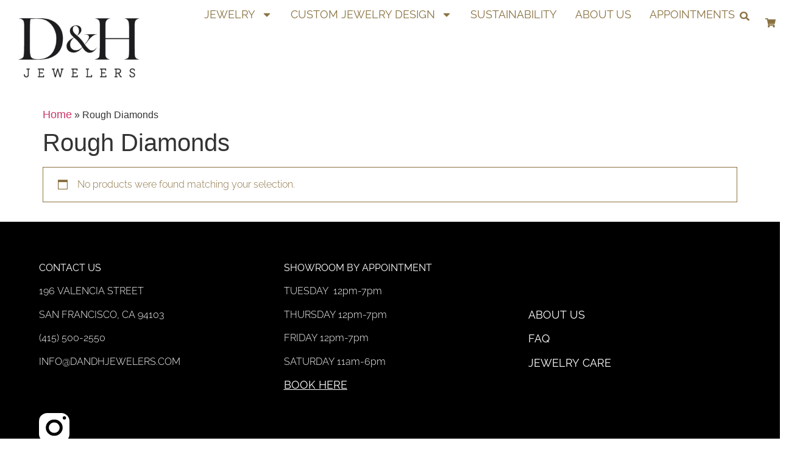

--- FILE ---
content_type: text/css
request_url: https://dandhjewelers.com/wp-content/uploads/elementor/css/post-28.css?ver=1768275630
body_size: 2592
content:
.elementor-28 .elementor-element.elementor-element-2decec60{--display:flex;--position:absolute;--min-height:80px;--flex-direction:row;--container-widget-width:calc( ( 1 - var( --container-widget-flex-grow ) ) * 100% );--container-widget-height:100%;--container-widget-flex-grow:1;--container-widget-align-self:stretch;--flex-wrap-mobile:wrap;--justify-content:space-between;--align-items:center;--gap:12px 12px;--row-gap:12px;--column-gap:12px;--margin-top:10px;--margin-bottom:10px;--margin-left:10px;--margin-right:10px;--padding-top:0%;--padding-bottom:0%;--padding-left:0%;--padding-right:0%;top:0px;--z-index:95;}.elementor-28 .elementor-element.elementor-element-2decec60:not(.elementor-motion-effects-element-type-background), .elementor-28 .elementor-element.elementor-element-2decec60 > .elementor-motion-effects-container > .elementor-motion-effects-layer{background-color:var( --e-global-color-c696dce );}body:not(.rtl) .elementor-28 .elementor-element.elementor-element-2decec60{left:0px;}body.rtl .elementor-28 .elementor-element.elementor-element-2decec60{right:0px;}.elementor-widget-theme-site-logo .widget-image-caption{color:var( --e-global-color-text );font-family:var( --e-global-typography-text-font-family ), Sans-serif;font-size:var( --e-global-typography-text-font-size );font-weight:var( --e-global-typography-text-font-weight );text-transform:var( --e-global-typography-text-text-transform );font-style:var( --e-global-typography-text-font-style );text-decoration:var( --e-global-typography-text-text-decoration );line-height:var( --e-global-typography-text-line-height );letter-spacing:var( --e-global-typography-text-letter-spacing );word-spacing:var( --e-global-typography-text-word-spacing );}.elementor-28 .elementor-element.elementor-element-223a1926 > .elementor-widget-container{margin:10px 10px 10px 10px;padding:10px 10px 10px 10px;border-style:none;}.elementor-28 .elementor-element.elementor-element-223a1926{text-align:start;}.elementor-28 .elementor-element.elementor-element-223a1926 img{width:70%;max-width:70%;height:70%;border-radius:0% 0% 0% 0%;}.elementor-widget-nav-menu .elementor-nav-menu .elementor-item{font-family:var( --e-global-typography-primary-font-family ), Sans-serif;font-size:var( --e-global-typography-primary-font-size );font-weight:var( --e-global-typography-primary-font-weight );text-transform:var( --e-global-typography-primary-text-transform );font-style:var( --e-global-typography-primary-font-style );text-decoration:var( --e-global-typography-primary-text-decoration );line-height:var( --e-global-typography-primary-line-height );letter-spacing:var( --e-global-typography-primary-letter-spacing );word-spacing:var( --e-global-typography-primary-word-spacing );}.elementor-widget-nav-menu .elementor-nav-menu--main .elementor-item{color:var( --e-global-color-text );fill:var( --e-global-color-text );}.elementor-widget-nav-menu .elementor-nav-menu--main .elementor-item:hover,
					.elementor-widget-nav-menu .elementor-nav-menu--main .elementor-item.elementor-item-active,
					.elementor-widget-nav-menu .elementor-nav-menu--main .elementor-item.highlighted,
					.elementor-widget-nav-menu .elementor-nav-menu--main .elementor-item:focus{color:var( --e-global-color-accent );fill:var( --e-global-color-accent );}.elementor-widget-nav-menu .elementor-nav-menu--main:not(.e--pointer-framed) .elementor-item:before,
					.elementor-widget-nav-menu .elementor-nav-menu--main:not(.e--pointer-framed) .elementor-item:after{background-color:var( --e-global-color-accent );}.elementor-widget-nav-menu .e--pointer-framed .elementor-item:before,
					.elementor-widget-nav-menu .e--pointer-framed .elementor-item:after{border-color:var( --e-global-color-accent );}.elementor-widget-nav-menu{--e-nav-menu-divider-color:var( --e-global-color-text );}.elementor-widget-nav-menu .elementor-nav-menu--dropdown .elementor-item, .elementor-widget-nav-menu .elementor-nav-menu--dropdown  .elementor-sub-item{font-family:var( --e-global-typography-accent-font-family ), Sans-serif;font-size:var( --e-global-typography-accent-font-size );font-weight:var( --e-global-typography-accent-font-weight );font-style:var( --e-global-typography-accent-font-style );text-decoration:var( --e-global-typography-accent-text-decoration );letter-spacing:var( --e-global-typography-accent-letter-spacing );word-spacing:var( --e-global-typography-accent-word-spacing );}.elementor-28 .elementor-element.elementor-element-4fbf264c.elementor-element{--flex-grow:1;--flex-shrink:0;}.elementor-28 .elementor-element.elementor-element-4fbf264c .elementor-menu-toggle{margin-left:auto;background-color:var( --e-global-color-86b4fcd );}.elementor-28 .elementor-element.elementor-element-4fbf264c .elementor-nav-menu .elementor-item{font-family:"Raleway", Sans-serif;font-size:18px;font-weight:400;text-transform:capitalize;font-style:normal;text-decoration:none;line-height:1em;letter-spacing:0px;word-spacing:0em;}.elementor-28 .elementor-element.elementor-element-4fbf264c .elementor-nav-menu--main .elementor-item{color:var( --e-global-color-primary );fill:var( --e-global-color-primary );padding-left:0px;padding-right:0px;padding-top:5px;padding-bottom:5px;}.elementor-28 .elementor-element.elementor-element-4fbf264c .elementor-nav-menu--main .elementor-item:hover,
					.elementor-28 .elementor-element.elementor-element-4fbf264c .elementor-nav-menu--main .elementor-item.elementor-item-active,
					.elementor-28 .elementor-element.elementor-element-4fbf264c .elementor-nav-menu--main .elementor-item.highlighted,
					.elementor-28 .elementor-element.elementor-element-4fbf264c .elementor-nav-menu--main .elementor-item:focus{color:var( --e-global-color-text );fill:var( --e-global-color-text );}.elementor-28 .elementor-element.elementor-element-4fbf264c .elementor-nav-menu--main:not(.e--pointer-framed) .elementor-item:before,
					.elementor-28 .elementor-element.elementor-element-4fbf264c .elementor-nav-menu--main:not(.e--pointer-framed) .elementor-item:after{background-color:var( --e-global-color-text );}.elementor-28 .elementor-element.elementor-element-4fbf264c .e--pointer-framed .elementor-item:before,
					.elementor-28 .elementor-element.elementor-element-4fbf264c .e--pointer-framed .elementor-item:after{border-color:var( --e-global-color-text );}.elementor-28 .elementor-element.elementor-element-4fbf264c .elementor-nav-menu--main .elementor-item.elementor-item-active{color:var( --e-global-color-text );}.elementor-28 .elementor-element.elementor-element-4fbf264c .elementor-nav-menu--main:not(.e--pointer-framed) .elementor-item.elementor-item-active:before,
					.elementor-28 .elementor-element.elementor-element-4fbf264c .elementor-nav-menu--main:not(.e--pointer-framed) .elementor-item.elementor-item-active:after{background-color:var( --e-global-color-text );}.elementor-28 .elementor-element.elementor-element-4fbf264c .e--pointer-framed .elementor-item.elementor-item-active:before,
					.elementor-28 .elementor-element.elementor-element-4fbf264c .e--pointer-framed .elementor-item.elementor-item-active:after{border-color:var( --e-global-color-text );}.elementor-28 .elementor-element.elementor-element-4fbf264c .e--pointer-framed .elementor-item:before{border-width:1px;}.elementor-28 .elementor-element.elementor-element-4fbf264c .e--pointer-framed.e--animation-draw .elementor-item:before{border-width:0 0 1px 1px;}.elementor-28 .elementor-element.elementor-element-4fbf264c .e--pointer-framed.e--animation-draw .elementor-item:after{border-width:1px 1px 0 0;}.elementor-28 .elementor-element.elementor-element-4fbf264c .e--pointer-framed.e--animation-corners .elementor-item:before{border-width:1px 0 0 1px;}.elementor-28 .elementor-element.elementor-element-4fbf264c .e--pointer-framed.e--animation-corners .elementor-item:after{border-width:0 1px 1px 0;}.elementor-28 .elementor-element.elementor-element-4fbf264c .e--pointer-underline .elementor-item:after,
					 .elementor-28 .elementor-element.elementor-element-4fbf264c .e--pointer-overline .elementor-item:before,
					 .elementor-28 .elementor-element.elementor-element-4fbf264c .e--pointer-double-line .elementor-item:before,
					 .elementor-28 .elementor-element.elementor-element-4fbf264c .e--pointer-double-line .elementor-item:after{height:1px;}.elementor-28 .elementor-element.elementor-element-4fbf264c{--e-nav-menu-horizontal-menu-item-margin:calc( 30px / 2 );}.elementor-28 .elementor-element.elementor-element-4fbf264c .elementor-nav-menu--main:not(.elementor-nav-menu--layout-horizontal) .elementor-nav-menu > li:not(:last-child){margin-bottom:30px;}.elementor-28 .elementor-element.elementor-element-4fbf264c .elementor-nav-menu--dropdown a, .elementor-28 .elementor-element.elementor-element-4fbf264c .elementor-menu-toggle{color:var( --e-global-color-primary );fill:var( --e-global-color-primary );}.elementor-28 .elementor-element.elementor-element-4fbf264c .elementor-nav-menu--dropdown{background-color:var( --e-global-color-c696dce );}.elementor-28 .elementor-element.elementor-element-4fbf264c .elementor-nav-menu--dropdown a:hover,
					.elementor-28 .elementor-element.elementor-element-4fbf264c .elementor-nav-menu--dropdown a:focus,
					.elementor-28 .elementor-element.elementor-element-4fbf264c .elementor-nav-menu--dropdown a.elementor-item-active,
					.elementor-28 .elementor-element.elementor-element-4fbf264c .elementor-nav-menu--dropdown a.highlighted{background-color:var( --e-global-color-764183d );}.elementor-28 .elementor-element.elementor-element-4fbf264c .elementor-nav-menu--dropdown a.elementor-item-active{background-color:var( --e-global-color-764183d );}.elementor-28 .elementor-element.elementor-element-4fbf264c .elementor-nav-menu--dropdown .elementor-item, .elementor-28 .elementor-element.elementor-element-4fbf264c .elementor-nav-menu--dropdown  .elementor-sub-item{font-family:"Raleway", Sans-serif;font-size:16px;font-weight:400;font-style:normal;text-decoration:underline;letter-spacing:0px;word-spacing:0em;}.elementor-28 .elementor-element.elementor-element-4fbf264c div.elementor-menu-toggle{color:var( --e-global-color-primary );}.elementor-28 .elementor-element.elementor-element-4fbf264c div.elementor-menu-toggle svg{fill:var( --e-global-color-primary );}.elementor-widget-search-form input[type="search"].elementor-search-form__input{font-family:var( --e-global-typography-text-font-family ), Sans-serif;font-size:var( --e-global-typography-text-font-size );font-weight:var( --e-global-typography-text-font-weight );text-transform:var( --e-global-typography-text-text-transform );font-style:var( --e-global-typography-text-font-style );text-decoration:var( --e-global-typography-text-text-decoration );line-height:var( --e-global-typography-text-line-height );letter-spacing:var( --e-global-typography-text-letter-spacing );word-spacing:var( --e-global-typography-text-word-spacing );}.elementor-widget-search-form .elementor-search-form__input,
					.elementor-widget-search-form .elementor-search-form__icon,
					.elementor-widget-search-form .elementor-lightbox .dialog-lightbox-close-button,
					.elementor-widget-search-form .elementor-lightbox .dialog-lightbox-close-button:hover,
					.elementor-widget-search-form.elementor-search-form--skin-full_screen input[type="search"].elementor-search-form__input{color:var( --e-global-color-text );fill:var( --e-global-color-text );}.elementor-widget-search-form .elementor-search-form__submit{font-family:var( --e-global-typography-text-font-family ), Sans-serif;font-size:var( --e-global-typography-text-font-size );font-weight:var( --e-global-typography-text-font-weight );text-transform:var( --e-global-typography-text-text-transform );font-style:var( --e-global-typography-text-font-style );text-decoration:var( --e-global-typography-text-text-decoration );line-height:var( --e-global-typography-text-line-height );letter-spacing:var( --e-global-typography-text-letter-spacing );word-spacing:var( --e-global-typography-text-word-spacing );background-color:var( --e-global-color-secondary );}.elementor-28 .elementor-element.elementor-element-7fd231a3 .elementor-search-form__toggle{--e-search-form-toggle-size:33px;--e-search-form-toggle-color:var( --e-global-color-primary );--e-search-form-toggle-background-color:var( --e-global-color-86b4fcd );--e-search-form-toggle-icon-size:calc(48em / 100);}.elementor-28 .elementor-element.elementor-element-7fd231a3 input[type="search"].elementor-search-form__input{font-family:var( --e-global-typography-c05b693-font-family ), Sans-serif;font-size:var( --e-global-typography-c05b693-font-size );font-weight:var( --e-global-typography-c05b693-font-weight );text-transform:var( --e-global-typography-c05b693-text-transform );font-style:var( --e-global-typography-c05b693-font-style );text-decoration:var( --e-global-typography-c05b693-text-decoration );line-height:var( --e-global-typography-c05b693-line-height );letter-spacing:var( --e-global-typography-c05b693-letter-spacing );}.elementor-28 .elementor-element.elementor-element-7fd231a3 .elementor-search-form__input,
					.elementor-28 .elementor-element.elementor-element-7fd231a3 .elementor-search-form__icon,
					.elementor-28 .elementor-element.elementor-element-7fd231a3 .elementor-lightbox .dialog-lightbox-close-button,
					.elementor-28 .elementor-element.elementor-element-7fd231a3 .elementor-lightbox .dialog-lightbox-close-button:hover,
					.elementor-28 .elementor-element.elementor-element-7fd231a3.elementor-search-form--skin-full_screen input[type="search"].elementor-search-form__input{color:var( --e-global-color-secondary );fill:var( --e-global-color-secondary );}.elementor-28 .elementor-element.elementor-element-7fd231a3:not(.elementor-search-form--skin-full_screen) .elementor-search-form__container{border-radius:3px;}.elementor-28 .elementor-element.elementor-element-7fd231a3.elementor-search-form--skin-full_screen input[type="search"].elementor-search-form__input{border-radius:3px;}.elementor-28 .elementor-element.elementor-element-7fd231a3 .elementor-search-form__toggle:hover{--e-search-form-toggle-color:var( --e-global-color-accent );}.elementor-28 .elementor-element.elementor-element-7fd231a3 .elementor-search-form__toggle:focus{--e-search-form-toggle-color:var( --e-global-color-accent );}.elementor-widget-icon.elementor-view-stacked .elementor-icon{background-color:var( --e-global-color-primary );}.elementor-widget-icon.elementor-view-framed .elementor-icon, .elementor-widget-icon.elementor-view-default .elementor-icon{color:var( --e-global-color-primary );border-color:var( --e-global-color-primary );}.elementor-widget-icon.elementor-view-framed .elementor-icon, .elementor-widget-icon.elementor-view-default .elementor-icon svg{fill:var( --e-global-color-primary );}.elementor-28 .elementor-element.elementor-element-b20f421 > .elementor-widget-container{padding:19px 19px 19px 19px;}.elementor-28 .elementor-element.elementor-element-b20f421 .elementor-icon-wrapper{text-align:center;}.elementor-28 .elementor-element.elementor-element-b20f421 .elementor-icon{font-size:17px;}.elementor-28 .elementor-element.elementor-element-b20f421 .elementor-icon svg{height:17px;}.elementor-28 .elementor-element.elementor-element-5f5cff7{--display:flex;}.elementor-widget-gallery .elementor-gallery-item__title{font-family:var( --e-global-typography-primary-font-family ), Sans-serif;font-size:var( --e-global-typography-primary-font-size );font-weight:var( --e-global-typography-primary-font-weight );text-transform:var( --e-global-typography-primary-text-transform );font-style:var( --e-global-typography-primary-font-style );text-decoration:var( --e-global-typography-primary-text-decoration );line-height:var( --e-global-typography-primary-line-height );letter-spacing:var( --e-global-typography-primary-letter-spacing );word-spacing:var( --e-global-typography-primary-word-spacing );}.elementor-widget-gallery .elementor-gallery-item__description{font-family:var( --e-global-typography-text-font-family ), Sans-serif;font-size:var( --e-global-typography-text-font-size );font-weight:var( --e-global-typography-text-font-weight );text-transform:var( --e-global-typography-text-text-transform );font-style:var( --e-global-typography-text-font-style );text-decoration:var( --e-global-typography-text-text-decoration );line-height:var( --e-global-typography-text-line-height );letter-spacing:var( --e-global-typography-text-letter-spacing );word-spacing:var( --e-global-typography-text-word-spacing );}.elementor-widget-gallery{--galleries-title-color-normal:var( --e-global-color-primary );--galleries-title-color-hover:var( --e-global-color-secondary );--galleries-pointer-bg-color-hover:var( --e-global-color-accent );--gallery-title-color-active:var( --e-global-color-secondary );--galleries-pointer-bg-color-active:var( --e-global-color-accent );}.elementor-widget-gallery .elementor-gallery-title{font-family:var( --e-global-typography-primary-font-family ), Sans-serif;font-size:var( --e-global-typography-primary-font-size );font-weight:var( --e-global-typography-primary-font-weight );text-transform:var( --e-global-typography-primary-text-transform );font-style:var( --e-global-typography-primary-font-style );text-decoration:var( --e-global-typography-primary-text-decoration );line-height:var( --e-global-typography-primary-line-height );letter-spacing:var( --e-global-typography-primary-letter-spacing );word-spacing:var( --e-global-typography-primary-word-spacing );}.elementor-28 .elementor-element.elementor-element-8d5e5a6 .e-gallery-item:hover .elementor-gallery-item__overlay, .elementor-28 .elementor-element.elementor-element-8d5e5a6 .e-gallery-item:focus .elementor-gallery-item__overlay{background-color:rgba(0,0,0,0.5);}.elementor-28 .elementor-element.elementor-element-8d5e5a6{--image-transition-duration:800ms;--overlay-transition-duration:800ms;--content-text-align:center;--content-padding:20px;--content-transition-duration:800ms;--content-transition-delay:800ms;}.elementor-28{padding:0px 0px 0175px 0px;}.elementor-theme-builder-content-area{height:400px;}.elementor-location-header:before, .elementor-location-footer:before{content:"";display:table;clear:both;}@media(max-width:1024px) and (min-width:768px){.elementor-28 .elementor-element.elementor-element-2decec60{--width:1600px;}}@media(max-width:1024px){.elementor-28 .elementor-element.elementor-element-2decec60{--min-height:0px;--flex-direction:column;--container-widget-width:calc( ( 1 - var( --container-widget-flex-grow ) ) * 100% );--container-widget-height:initial;--container-widget-flex-grow:0;--container-widget-align-self:initial;--flex-wrap-mobile:wrap;--justify-content:space-evenly;--align-items:flex-start;--gap:00px 00px;--row-gap:00px;--column-gap:00px;--flex-wrap:wrap;--padding-top:0%;--padding-bottom:0%;--padding-left:5%;--padding-right:5%;}.elementor-widget-theme-site-logo .widget-image-caption{font-size:var( --e-global-typography-text-font-size );line-height:var( --e-global-typography-text-line-height );letter-spacing:var( --e-global-typography-text-letter-spacing );word-spacing:var( --e-global-typography-text-word-spacing );}.elementor-28 .elementor-element.elementor-element-223a1926 > .elementor-widget-container{margin:0px 0px 0px 0px;padding:10px 10px 21px 0px;}.elementor-28 .elementor-element.elementor-element-223a1926.elementor-element{--align-self:flex-start;--flex-grow:1;--flex-shrink:0;}.elementor-28 .elementor-element.elementor-element-223a1926{text-align:start;}.elementor-28 .elementor-element.elementor-element-223a1926 img{width:40%;max-width:100%;height:100%;}.elementor-widget-nav-menu .elementor-nav-menu .elementor-item{font-size:var( --e-global-typography-primary-font-size );line-height:var( --e-global-typography-primary-line-height );letter-spacing:var( --e-global-typography-primary-letter-spacing );word-spacing:var( --e-global-typography-primary-word-spacing );}.elementor-widget-nav-menu .elementor-nav-menu--dropdown .elementor-item, .elementor-widget-nav-menu .elementor-nav-menu--dropdown  .elementor-sub-item{font-size:var( --e-global-typography-accent-font-size );letter-spacing:var( --e-global-typography-accent-letter-spacing );word-spacing:var( --e-global-typography-accent-word-spacing );}.elementor-28 .elementor-element.elementor-element-4fbf264c > .elementor-widget-container{margin:0% 0% 0% 0%;padding:0% 0% 0% 0%;}.elementor-28 .elementor-element.elementor-element-4fbf264c .elementor-nav-menu .elementor-item{font-size:14px;}.elementor-28 .elementor-element.elementor-element-4fbf264c .elementor-nav-menu--main .elementor-item{padding-left:0px;padding-right:0px;padding-top:10px;padding-bottom:10px;}.elementor-28 .elementor-element.elementor-element-4fbf264c{--e-nav-menu-horizontal-menu-item-margin:calc( 33px / 2 );}.elementor-28 .elementor-element.elementor-element-4fbf264c .elementor-nav-menu--main:not(.elementor-nav-menu--layout-horizontal) .elementor-nav-menu > li:not(:last-child){margin-bottom:33px;}.elementor-28 .elementor-element.elementor-element-4fbf264c .elementor-nav-menu--dropdown .elementor-item, .elementor-28 .elementor-element.elementor-element-4fbf264c .elementor-nav-menu--dropdown  .elementor-sub-item{font-size:14px;}.elementor-widget-search-form input[type="search"].elementor-search-form__input{font-size:var( --e-global-typography-text-font-size );line-height:var( --e-global-typography-text-line-height );letter-spacing:var( --e-global-typography-text-letter-spacing );word-spacing:var( --e-global-typography-text-word-spacing );}.elementor-widget-search-form .elementor-search-form__submit{font-size:var( --e-global-typography-text-font-size );line-height:var( --e-global-typography-text-line-height );letter-spacing:var( --e-global-typography-text-letter-spacing );word-spacing:var( --e-global-typography-text-word-spacing );}.elementor-28 .elementor-element.elementor-element-7fd231a3 > .elementor-widget-container{padding:10% 10% 10% 10%;}.elementor-28 .elementor-element.elementor-element-7fd231a3.elementor-element{--align-self:flex-end;--order:99999 /* order end hack */;}.elementor-28 .elementor-element.elementor-element-7fd231a3 input[type="search"].elementor-search-form__input{font-size:var( --e-global-typography-c05b693-font-size );line-height:var( --e-global-typography-c05b693-line-height );letter-spacing:var( --e-global-typography-c05b693-letter-spacing );}.elementor-28 .elementor-element.elementor-element-b20f421 > .elementor-widget-container{padding:10px 4px 10px 10px;}.elementor-28 .elementor-element.elementor-element-b20f421.elementor-element{--align-self:flex-end;--order:99999 /* order end hack */;}.elementor-widget-gallery .elementor-gallery-item__title{font-size:var( --e-global-typography-primary-font-size );line-height:var( --e-global-typography-primary-line-height );letter-spacing:var( --e-global-typography-primary-letter-spacing );word-spacing:var( --e-global-typography-primary-word-spacing );}.elementor-widget-gallery .elementor-gallery-item__description{font-size:var( --e-global-typography-text-font-size );line-height:var( --e-global-typography-text-line-height );letter-spacing:var( --e-global-typography-text-letter-spacing );word-spacing:var( --e-global-typography-text-word-spacing );}.elementor-widget-gallery .elementor-gallery-title{font-size:var( --e-global-typography-primary-font-size );line-height:var( --e-global-typography-primary-line-height );letter-spacing:var( --e-global-typography-primary-letter-spacing );word-spacing:var( --e-global-typography-primary-word-spacing );}.elementor-28{padding:103px 103px 103px 103px;}}@media(max-width:767px){.elementor-28 .elementor-element.elementor-element-2decec60{--margin-top:0px;--margin-bottom:0px;--margin-left:0px;--margin-right:0px;}.elementor-widget-theme-site-logo .widget-image-caption{font-size:var( --e-global-typography-text-font-size );line-height:var( --e-global-typography-text-line-height );letter-spacing:var( --e-global-typography-text-letter-spacing );word-spacing:var( --e-global-typography-text-word-spacing );}.elementor-28 .elementor-element.elementor-element-223a1926 > .elementor-widget-container{padding:10px 10px 10px 10px;}.elementor-28 .elementor-element.elementor-element-223a1926.elementor-element{--flex-grow:0;--flex-shrink:0;}.elementor-28 .elementor-element.elementor-element-223a1926 img{width:100%;max-width:50%;height:50%;object-fit:contain;object-position:center center;}.elementor-widget-nav-menu .elementor-nav-menu .elementor-item{font-size:var( --e-global-typography-primary-font-size );line-height:var( --e-global-typography-primary-line-height );letter-spacing:var( --e-global-typography-primary-letter-spacing );word-spacing:var( --e-global-typography-primary-word-spacing );}.elementor-widget-nav-menu .elementor-nav-menu--dropdown .elementor-item, .elementor-widget-nav-menu .elementor-nav-menu--dropdown  .elementor-sub-item{font-size:var( --e-global-typography-accent-font-size );letter-spacing:var( --e-global-typography-accent-letter-spacing );word-spacing:var( --e-global-typography-accent-word-spacing );}.elementor-28 .elementor-element.elementor-element-4fbf264c > .elementor-widget-container{margin:0% 0% 0% 0%;padding:10% 10% 10% 10%;}.elementor-28 .elementor-element.elementor-element-4fbf264c.elementor-element{--align-self:flex-start;--flex-grow:1;--flex-shrink:0;}.elementor-28 .elementor-element.elementor-element-4fbf264c .e--pointer-framed .elementor-item:before{border-width:0px;}.elementor-28 .elementor-element.elementor-element-4fbf264c .e--pointer-framed.e--animation-draw .elementor-item:before{border-width:0 0 0px 0px;}.elementor-28 .elementor-element.elementor-element-4fbf264c .e--pointer-framed.e--animation-draw .elementor-item:after{border-width:0px 0px 0 0;}.elementor-28 .elementor-element.elementor-element-4fbf264c .e--pointer-framed.e--animation-corners .elementor-item:before{border-width:0px 0 0 0px;}.elementor-28 .elementor-element.elementor-element-4fbf264c .e--pointer-framed.e--animation-corners .elementor-item:after{border-width:0 0px 0px 0;}.elementor-28 .elementor-element.elementor-element-4fbf264c .e--pointer-underline .elementor-item:after,
					 .elementor-28 .elementor-element.elementor-element-4fbf264c .e--pointer-overline .elementor-item:before,
					 .elementor-28 .elementor-element.elementor-element-4fbf264c .e--pointer-double-line .elementor-item:before,
					 .elementor-28 .elementor-element.elementor-element-4fbf264c .e--pointer-double-line .elementor-item:after{height:0px;}.elementor-28 .elementor-element.elementor-element-4fbf264c .elementor-nav-menu--main .elementor-item{padding-left:0px;padding-right:0px;}.elementor-28 .elementor-element.elementor-element-4fbf264c{--e-nav-menu-horizontal-menu-item-margin:calc( 30px / 2 );--nav-menu-icon-size:36px;}.elementor-28 .elementor-element.elementor-element-4fbf264c .elementor-nav-menu--main:not(.elementor-nav-menu--layout-horizontal) .elementor-nav-menu > li:not(:last-child){margin-bottom:30px;}.elementor-28 .elementor-element.elementor-element-4fbf264c .elementor-nav-menu--dropdown .elementor-item, .elementor-28 .elementor-element.elementor-element-4fbf264c .elementor-nav-menu--dropdown  .elementor-sub-item{font-size:18px;letter-spacing:1px;word-spacing:0.3em;}.elementor-28 .elementor-element.elementor-element-4fbf264c .elementor-nav-menu--dropdown{border-radius:0px 0px 0px 0px;}.elementor-28 .elementor-element.elementor-element-4fbf264c .elementor-nav-menu--dropdown li:first-child a{border-top-left-radius:0px;border-top-right-radius:0px;}.elementor-28 .elementor-element.elementor-element-4fbf264c .elementor-nav-menu--dropdown li:last-child a{border-bottom-right-radius:0px;border-bottom-left-radius:0px;}.elementor-28 .elementor-element.elementor-element-4fbf264c .elementor-nav-menu--dropdown a{padding-left:28px;padding-right:28px;padding-top:15px;padding-bottom:15px;}.elementor-28 .elementor-element.elementor-element-4fbf264c .elementor-nav-menu--main > .elementor-nav-menu > li > .elementor-nav-menu--dropdown, .elementor-28 .elementor-element.elementor-element-4fbf264c .elementor-nav-menu__container.elementor-nav-menu--dropdown{margin-top:17px !important;}.elementor-28 .elementor-element.elementor-element-4fbf264c .elementor-menu-toggle{border-width:0px;}.elementor-widget-search-form input[type="search"].elementor-search-form__input{font-size:var( --e-global-typography-text-font-size );line-height:var( --e-global-typography-text-line-height );letter-spacing:var( --e-global-typography-text-letter-spacing );word-spacing:var( --e-global-typography-text-word-spacing );}.elementor-widget-search-form .elementor-search-form__submit{font-size:var( --e-global-typography-text-font-size );line-height:var( --e-global-typography-text-line-height );letter-spacing:var( --e-global-typography-text-letter-spacing );word-spacing:var( --e-global-typography-text-word-spacing );}.elementor-28 .elementor-element.elementor-element-7fd231a3 > .elementor-widget-container{margin:0px 0px 0px 0px;}.elementor-28 .elementor-element.elementor-element-7fd231a3.elementor-element{--order:-99999 /* order start hack */;}.elementor-28 .elementor-element.elementor-element-7fd231a3 input[type="search"].elementor-search-form__input{font-size:var( --e-global-typography-c05b693-font-size );line-height:var( --e-global-typography-c05b693-line-height );letter-spacing:var( --e-global-typography-c05b693-letter-spacing );}.elementor-28 .elementor-element.elementor-element-b20f421 > .elementor-widget-container{padding:10px 4px 10px 10px;}.elementor-28 .elementor-element.elementor-element-b20f421.elementor-element{--order:-99999 /* order start hack */;}.elementor-widget-gallery .elementor-gallery-item__title{font-size:var( --e-global-typography-primary-font-size );line-height:var( --e-global-typography-primary-line-height );letter-spacing:var( --e-global-typography-primary-letter-spacing );word-spacing:var( --e-global-typography-primary-word-spacing );}.elementor-widget-gallery .elementor-gallery-item__description{font-size:var( --e-global-typography-text-font-size );line-height:var( --e-global-typography-text-line-height );letter-spacing:var( --e-global-typography-text-letter-spacing );word-spacing:var( --e-global-typography-text-word-spacing );}.elementor-widget-gallery .elementor-gallery-title{font-size:var( --e-global-typography-primary-font-size );line-height:var( --e-global-typography-primary-line-height );letter-spacing:var( --e-global-typography-primary-letter-spacing );word-spacing:var( --e-global-typography-primary-word-spacing );}.elementor-28{padding:0px 0px 254px 0px;}}

--- FILE ---
content_type: text/css
request_url: https://dandhjewelers.com/wp-content/uploads/elementor/css/post-22.css?ver=1768275630
body_size: 1177
content:
.elementor-22 .elementor-element.elementor-element-6870a89a{--display:flex;--min-height:0px;--flex-direction:column;--container-widget-width:calc( ( 1 - var( --container-widget-flex-grow ) ) * 100% );--container-widget-height:initial;--container-widget-flex-grow:0;--container-widget-align-self:initial;--flex-wrap-mobile:wrap;--align-items:stretch;--gap:0px 0px;--row-gap:0px;--column-gap:0px;--flex-wrap:nowrap;--margin-top:0%;--margin-bottom:0%;--margin-left:0%;--margin-right:0%;--padding-top:5%;--padding-bottom:5%;--padding-left:5%;--padding-right:5%;}.elementor-22 .elementor-element.elementor-element-6870a89a:not(.elementor-motion-effects-element-type-background), .elementor-22 .elementor-element.elementor-element-6870a89a > .elementor-motion-effects-container > .elementor-motion-effects-layer{background-color:var( --e-global-color-text );}.elementor-22 .elementor-element.elementor-element-6870a89a.e-con{--flex-grow:0;--flex-shrink:0;}.elementor-22 .elementor-element.elementor-element-79c378ef{--grid-template-columns:repeat(0, auto);--icon-size:50px;--grid-column-gap:0px;--grid-row-gap:0px;}.elementor-22 .elementor-element.elementor-element-79c378ef .elementor-widget-container{text-align:left;}.elementor-22 .elementor-element.elementor-element-79c378ef > .elementor-widget-container{padding:30px 0px 0px 0px;}.elementor-22 .elementor-element.elementor-element-79c378ef.elementor-element{--align-self:flex-start;}.elementor-22 .elementor-element.elementor-element-79c378ef .elementor-social-icon{background-color:var( --e-global-color-86b4fcd );--icon-padding:0em;}.elementor-22 .elementor-element.elementor-element-79c378ef .elementor-social-icon i{color:#FFFFFF;}.elementor-22 .elementor-element.elementor-element-79c378ef .elementor-social-icon svg{fill:#FFFFFF;}.elementor-22 .elementor-element.elementor-element-79c378ef .elementor-social-icon:hover i{color:var( --e-global-color-accent );}.elementor-22 .elementor-element.elementor-element-79c378ef .elementor-social-icon:hover svg{fill:var( --e-global-color-accent );}.elementor-widget-text-editor{font-family:var( --e-global-typography-text-font-family ), Sans-serif;font-size:var( --e-global-typography-text-font-size );font-weight:var( --e-global-typography-text-font-weight );text-transform:var( --e-global-typography-text-text-transform );font-style:var( --e-global-typography-text-font-style );text-decoration:var( --e-global-typography-text-text-decoration );line-height:var( --e-global-typography-text-line-height );letter-spacing:var( --e-global-typography-text-letter-spacing );word-spacing:var( --e-global-typography-text-word-spacing );color:var( --e-global-color-text );}.elementor-widget-text-editor.elementor-drop-cap-view-stacked .elementor-drop-cap{background-color:var( --e-global-color-primary );}.elementor-widget-text-editor.elementor-drop-cap-view-framed .elementor-drop-cap, .elementor-widget-text-editor.elementor-drop-cap-view-default .elementor-drop-cap{color:var( --e-global-color-primary );border-color:var( --e-global-color-primary );}.elementor-22 .elementor-element.elementor-element-867c1bb{width:100%;max-width:100%;columns:3;column-gap:4.6%;text-align:start;font-family:"Raleway", Sans-serif;font-size:16px;font-weight:300;font-style:normal;text-decoration:none;line-height:1.5em;letter-spacing:0px;word-spacing:0em;color:#FFFFFF;}.elementor-22 .elementor-element.elementor-element-867c1bb > .elementor-widget-container{margin:0px 0px 0px 0px;padding:0px 0px 0px 0px;}.elementor-22 .elementor-element.elementor-element-867c1bb.elementor-element{--align-self:flex-start;--order:-99999 /* order start hack */;--flex-grow:0;--flex-shrink:0;}.elementor-22 .elementor-element.elementor-element-49a2e214{--display:flex;--min-height:65px;--flex-direction:row;--container-widget-width:calc( ( 1 - var( --container-widget-flex-grow ) ) * 100% );--container-widget-height:100%;--container-widget-flex-grow:1;--container-widget-align-self:stretch;--flex-wrap-mobile:wrap;--justify-content:space-between;--align-items:center;--gap:0px 0px;--row-gap:0px;--column-gap:0px;--padding-top:0%;--padding-bottom:0%;--padding-left:8%;--padding-right:8%;}.elementor-widget-heading .elementor-heading-title{font-family:var( --e-global-typography-primary-font-family ), Sans-serif;font-size:var( --e-global-typography-primary-font-size );font-weight:var( --e-global-typography-primary-font-weight );text-transform:var( --e-global-typography-primary-text-transform );font-style:var( --e-global-typography-primary-font-style );text-decoration:var( --e-global-typography-primary-text-decoration );line-height:var( --e-global-typography-primary-line-height );letter-spacing:var( --e-global-typography-primary-letter-spacing );word-spacing:var( --e-global-typography-primary-word-spacing );color:var( --e-global-color-primary );}.elementor-22 .elementor-element.elementor-element-770d20ec{text-align:center;}.elementor-22 .elementor-element.elementor-element-770d20ec .elementor-heading-title{font-family:var( --e-global-typography-text-font-family ), Sans-serif;font-size:var( --e-global-typography-text-font-size );font-weight:var( --e-global-typography-text-font-weight );text-transform:var( --e-global-typography-text-text-transform );font-style:var( --e-global-typography-text-font-style );text-decoration:var( --e-global-typography-text-text-decoration );line-height:var( --e-global-typography-text-line-height );letter-spacing:var( --e-global-typography-text-letter-spacing );word-spacing:var( --e-global-typography-text-word-spacing );color:var( --e-global-color-primary );}.elementor-widget-icon-list .elementor-icon-list-item:not(:last-child):after{border-color:var( --e-global-color-text );}.elementor-widget-icon-list .elementor-icon-list-icon i{color:var( --e-global-color-primary );}.elementor-widget-icon-list .elementor-icon-list-icon svg{fill:var( --e-global-color-primary );}.elementor-widget-icon-list .elementor-icon-list-item > .elementor-icon-list-text, .elementor-widget-icon-list .elementor-icon-list-item > a{font-family:var( --e-global-typography-text-font-family ), Sans-serif;font-size:var( --e-global-typography-text-font-size );font-weight:var( --e-global-typography-text-font-weight );text-transform:var( --e-global-typography-text-text-transform );font-style:var( --e-global-typography-text-font-style );text-decoration:var( --e-global-typography-text-text-decoration );line-height:var( --e-global-typography-text-line-height );letter-spacing:var( --e-global-typography-text-letter-spacing );word-spacing:var( --e-global-typography-text-word-spacing );}.elementor-widget-icon-list .elementor-icon-list-text{color:var( --e-global-color-secondary );}.elementor-22 .elementor-element.elementor-element-408e448 .elementor-icon-list-items:not(.elementor-inline-items) .elementor-icon-list-item:not(:last-child){padding-block-end:calc(50px/2);}.elementor-22 .elementor-element.elementor-element-408e448 .elementor-icon-list-items:not(.elementor-inline-items) .elementor-icon-list-item:not(:first-child){margin-block-start:calc(50px/2);}.elementor-22 .elementor-element.elementor-element-408e448 .elementor-icon-list-items.elementor-inline-items .elementor-icon-list-item{margin-inline:calc(50px/2);}.elementor-22 .elementor-element.elementor-element-408e448 .elementor-icon-list-items.elementor-inline-items{margin-inline:calc(-50px/2);}.elementor-22 .elementor-element.elementor-element-408e448 .elementor-icon-list-items.elementor-inline-items .elementor-icon-list-item:after{inset-inline-end:calc(-50px/2);}.elementor-22 .elementor-element.elementor-element-408e448 .elementor-icon-list-icon i{color:var( --e-global-color-text );transition:color 0.3s;}.elementor-22 .elementor-element.elementor-element-408e448 .elementor-icon-list-icon svg{fill:var( --e-global-color-text );transition:fill 0.3s;}.elementor-22 .elementor-element.elementor-element-408e448{--e-icon-list-icon-size:14px;--icon-vertical-offset:0px;}.elementor-22 .elementor-element.elementor-element-408e448 .elementor-icon-list-text{color:var( --e-global-color-text );transition:color 0.3s;}.elementor-22 .elementor-element.elementor-element-408e448 .elementor-icon-list-item:hover .elementor-icon-list-text{color:var( --e-global-color-accent );}.elementor-theme-builder-content-area{height:400px;}.elementor-location-header:before, .elementor-location-footer:before{content:"";display:table;clear:both;}@media(min-width:768px){.elementor-22 .elementor-element.elementor-element-6870a89a{--width:100%;}}@media(max-width:1024px){.elementor-22 .elementor-element.elementor-element-6870a89a{--gap:30px 30px;--row-gap:30px;--column-gap:30px;--margin-top:0%;--margin-bottom:0%;--margin-left:0%;--margin-right:0%;}.elementor-22 .elementor-element.elementor-element-79c378ef{--icon-size:56px;}.elementor-widget-text-editor{font-size:var( --e-global-typography-text-font-size );line-height:var( --e-global-typography-text-line-height );letter-spacing:var( --e-global-typography-text-letter-spacing );word-spacing:var( --e-global-typography-text-word-spacing );}.elementor-22 .elementor-element.elementor-element-867c1bb{column-gap:2.6%;font-size:14px;}.elementor-widget-heading .elementor-heading-title{font-size:var( --e-global-typography-primary-font-size );line-height:var( --e-global-typography-primary-line-height );letter-spacing:var( --e-global-typography-primary-letter-spacing );word-spacing:var( --e-global-typography-primary-word-spacing );}.elementor-22 .elementor-element.elementor-element-770d20ec .elementor-heading-title{font-size:var( --e-global-typography-text-font-size );line-height:var( --e-global-typography-text-line-height );letter-spacing:var( --e-global-typography-text-letter-spacing );word-spacing:var( --e-global-typography-text-word-spacing );}.elementor-widget-icon-list .elementor-icon-list-item > .elementor-icon-list-text, .elementor-widget-icon-list .elementor-icon-list-item > a{font-size:var( --e-global-typography-text-font-size );line-height:var( --e-global-typography-text-line-height );letter-spacing:var( --e-global-typography-text-letter-spacing );word-spacing:var( --e-global-typography-text-word-spacing );}}@media(max-width:767px){.elementor-22 .elementor-element.elementor-element-6870a89a{--margin-top:0%;--margin-bottom:0%;--margin-left:0%;--margin-right:0%;--padding-top:0%;--padding-bottom:19%;--padding-left:0%;--padding-right:0%;}.elementor-22 .elementor-element.elementor-element-79c378ef .elementor-widget-container{text-align:center;}.elementor-22 .elementor-element.elementor-element-79c378ef > .elementor-widget-container{padding:10px 10px 10px 40px;}.elementor-widget-text-editor{font-size:var( --e-global-typography-text-font-size );line-height:var( --e-global-typography-text-line-height );letter-spacing:var( --e-global-typography-text-letter-spacing );word-spacing:var( --e-global-typography-text-word-spacing );}.elementor-22 .elementor-element.elementor-element-867c1bb > .elementor-widget-container{padding:15px 15px 15px 45px;}.elementor-22 .elementor-element.elementor-element-867c1bb{columns:1;}.elementor-22 .elementor-element.elementor-element-49a2e214{--min-height:50px;--flex-direction:column;--container-widget-width:100%;--container-widget-height:initial;--container-widget-flex-grow:0;--container-widget-align-self:initial;--flex-wrap-mobile:wrap;--gap:15px 15px;--row-gap:15px;--column-gap:15px;--padding-top:5%;--padding-bottom:5%;--padding-left:8%;--padding-right:8%;}.elementor-widget-heading .elementor-heading-title{font-size:var( --e-global-typography-primary-font-size );line-height:var( --e-global-typography-primary-line-height );letter-spacing:var( --e-global-typography-primary-letter-spacing );word-spacing:var( --e-global-typography-primary-word-spacing );}.elementor-22 .elementor-element.elementor-element-770d20ec .elementor-heading-title{font-size:var( --e-global-typography-text-font-size );line-height:var( --e-global-typography-text-line-height );letter-spacing:var( --e-global-typography-text-letter-spacing );word-spacing:var( --e-global-typography-text-word-spacing );}.elementor-widget-icon-list .elementor-icon-list-item > .elementor-icon-list-text, .elementor-widget-icon-list .elementor-icon-list-item > a{font-size:var( --e-global-typography-text-font-size );line-height:var( --e-global-typography-text-line-height );letter-spacing:var( --e-global-typography-text-letter-spacing );word-spacing:var( --e-global-typography-text-word-spacing );}.elementor-22 .elementor-element.elementor-element-408e448 .elementor-icon-list-items:not(.elementor-inline-items) .elementor-icon-list-item:not(:last-child){padding-block-end:calc(15px/2);}.elementor-22 .elementor-element.elementor-element-408e448 .elementor-icon-list-items:not(.elementor-inline-items) .elementor-icon-list-item:not(:first-child){margin-block-start:calc(15px/2);}.elementor-22 .elementor-element.elementor-element-408e448 .elementor-icon-list-items.elementor-inline-items .elementor-icon-list-item{margin-inline:calc(15px/2);}.elementor-22 .elementor-element.elementor-element-408e448 .elementor-icon-list-items.elementor-inline-items{margin-inline:calc(-15px/2);}.elementor-22 .elementor-element.elementor-element-408e448 .elementor-icon-list-items.elementor-inline-items .elementor-icon-list-item:after{inset-inline-end:calc(-15px/2);}}